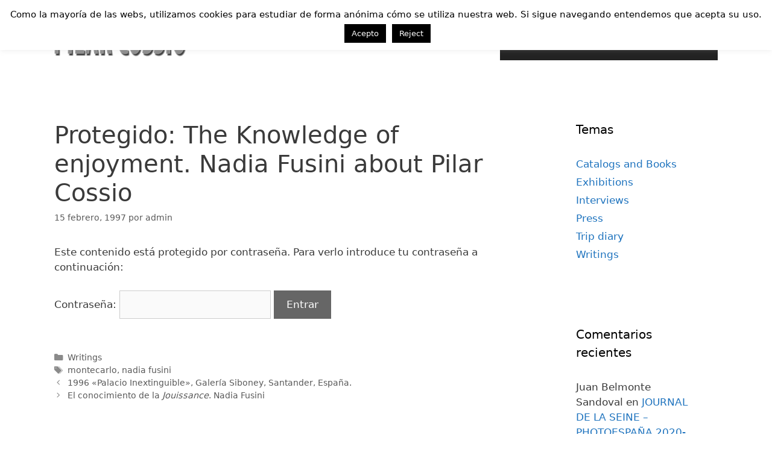

--- FILE ---
content_type: text/html; charset=UTF-8
request_url: https://pilarcossio.com/the-knowledge-of-enjoyment/
body_size: 17357
content:
<!DOCTYPE html>
<html lang="es">
<head>
	<meta charset="UTF-8">
	<title>The Knowledge of enjoyment. Nadia Fusini about Pilar Cossio &#8211; Pilar Cossio</title>
<meta name='robots' content='max-image-preview:large' />
	<style>img:is([sizes="auto" i], [sizes^="auto," i]) { contain-intrinsic-size: 3000px 1500px }</style>
	<meta name="viewport" content="width=device-width, initial-scale=1"><link rel="alternate" type="application/rss+xml" title="Pilar Cossio &raquo; Feed" href="https://pilarcossio.com/feed/" />
<link rel="alternate" type="application/rss+xml" title="Pilar Cossio &raquo; Feed de los comentarios" href="https://pilarcossio.com/comments/feed/" />
<script>
window._wpemojiSettings = {"baseUrl":"https:\/\/s.w.org\/images\/core\/emoji\/16.0.1\/72x72\/","ext":".png","svgUrl":"https:\/\/s.w.org\/images\/core\/emoji\/16.0.1\/svg\/","svgExt":".svg","source":{"concatemoji":"https:\/\/pilarcossio.com\/wp-includes\/js\/wp-emoji-release.min.js?ver=6.8.3"}};
/*! This file is auto-generated */
!function(s,n){var o,i,e;function c(e){try{var t={supportTests:e,timestamp:(new Date).valueOf()};sessionStorage.setItem(o,JSON.stringify(t))}catch(e){}}function p(e,t,n){e.clearRect(0,0,e.canvas.width,e.canvas.height),e.fillText(t,0,0);var t=new Uint32Array(e.getImageData(0,0,e.canvas.width,e.canvas.height).data),a=(e.clearRect(0,0,e.canvas.width,e.canvas.height),e.fillText(n,0,0),new Uint32Array(e.getImageData(0,0,e.canvas.width,e.canvas.height).data));return t.every(function(e,t){return e===a[t]})}function u(e,t){e.clearRect(0,0,e.canvas.width,e.canvas.height),e.fillText(t,0,0);for(var n=e.getImageData(16,16,1,1),a=0;a<n.data.length;a++)if(0!==n.data[a])return!1;return!0}function f(e,t,n,a){switch(t){case"flag":return n(e,"\ud83c\udff3\ufe0f\u200d\u26a7\ufe0f","\ud83c\udff3\ufe0f\u200b\u26a7\ufe0f")?!1:!n(e,"\ud83c\udde8\ud83c\uddf6","\ud83c\udde8\u200b\ud83c\uddf6")&&!n(e,"\ud83c\udff4\udb40\udc67\udb40\udc62\udb40\udc65\udb40\udc6e\udb40\udc67\udb40\udc7f","\ud83c\udff4\u200b\udb40\udc67\u200b\udb40\udc62\u200b\udb40\udc65\u200b\udb40\udc6e\u200b\udb40\udc67\u200b\udb40\udc7f");case"emoji":return!a(e,"\ud83e\udedf")}return!1}function g(e,t,n,a){var r="undefined"!=typeof WorkerGlobalScope&&self instanceof WorkerGlobalScope?new OffscreenCanvas(300,150):s.createElement("canvas"),o=r.getContext("2d",{willReadFrequently:!0}),i=(o.textBaseline="top",o.font="600 32px Arial",{});return e.forEach(function(e){i[e]=t(o,e,n,a)}),i}function t(e){var t=s.createElement("script");t.src=e,t.defer=!0,s.head.appendChild(t)}"undefined"!=typeof Promise&&(o="wpEmojiSettingsSupports",i=["flag","emoji"],n.supports={everything:!0,everythingExceptFlag:!0},e=new Promise(function(e){s.addEventListener("DOMContentLoaded",e,{once:!0})}),new Promise(function(t){var n=function(){try{var e=JSON.parse(sessionStorage.getItem(o));if("object"==typeof e&&"number"==typeof e.timestamp&&(new Date).valueOf()<e.timestamp+604800&&"object"==typeof e.supportTests)return e.supportTests}catch(e){}return null}();if(!n){if("undefined"!=typeof Worker&&"undefined"!=typeof OffscreenCanvas&&"undefined"!=typeof URL&&URL.createObjectURL&&"undefined"!=typeof Blob)try{var e="postMessage("+g.toString()+"("+[JSON.stringify(i),f.toString(),p.toString(),u.toString()].join(",")+"));",a=new Blob([e],{type:"text/javascript"}),r=new Worker(URL.createObjectURL(a),{name:"wpTestEmojiSupports"});return void(r.onmessage=function(e){c(n=e.data),r.terminate(),t(n)})}catch(e){}c(n=g(i,f,p,u))}t(n)}).then(function(e){for(var t in e)n.supports[t]=e[t],n.supports.everything=n.supports.everything&&n.supports[t],"flag"!==t&&(n.supports.everythingExceptFlag=n.supports.everythingExceptFlag&&n.supports[t]);n.supports.everythingExceptFlag=n.supports.everythingExceptFlag&&!n.supports.flag,n.DOMReady=!1,n.readyCallback=function(){n.DOMReady=!0}}).then(function(){return e}).then(function(){var e;n.supports.everything||(n.readyCallback(),(e=n.source||{}).concatemoji?t(e.concatemoji):e.wpemoji&&e.twemoji&&(t(e.twemoji),t(e.wpemoji)))}))}((window,document),window._wpemojiSettings);
</script>
<style id='wp-emoji-styles-inline-css'>

	img.wp-smiley, img.emoji {
		display: inline !important;
		border: none !important;
		box-shadow: none !important;
		height: 1em !important;
		width: 1em !important;
		margin: 0 0.07em !important;
		vertical-align: -0.1em !important;
		background: none !important;
		padding: 0 !important;
	}
</style>
<link rel='stylesheet' id='wp-block-library-css' href='https://pilarcossio.com/wp-includes/css/dist/block-library/style.min.css?ver=6.8.3' media='all' />
<style id='classic-theme-styles-inline-css'>
/*! This file is auto-generated */
.wp-block-button__link{color:#fff;background-color:#32373c;border-radius:9999px;box-shadow:none;text-decoration:none;padding:calc(.667em + 2px) calc(1.333em + 2px);font-size:1.125em}.wp-block-file__button{background:#32373c;color:#fff;text-decoration:none}
</style>
<style id='global-styles-inline-css'>
:root{--wp--preset--aspect-ratio--square: 1;--wp--preset--aspect-ratio--4-3: 4/3;--wp--preset--aspect-ratio--3-4: 3/4;--wp--preset--aspect-ratio--3-2: 3/2;--wp--preset--aspect-ratio--2-3: 2/3;--wp--preset--aspect-ratio--16-9: 16/9;--wp--preset--aspect-ratio--9-16: 9/16;--wp--preset--color--black: #000000;--wp--preset--color--cyan-bluish-gray: #abb8c3;--wp--preset--color--white: #ffffff;--wp--preset--color--pale-pink: #f78da7;--wp--preset--color--vivid-red: #cf2e2e;--wp--preset--color--luminous-vivid-orange: #ff6900;--wp--preset--color--luminous-vivid-amber: #fcb900;--wp--preset--color--light-green-cyan: #7bdcb5;--wp--preset--color--vivid-green-cyan: #00d084;--wp--preset--color--pale-cyan-blue: #8ed1fc;--wp--preset--color--vivid-cyan-blue: #0693e3;--wp--preset--color--vivid-purple: #9b51e0;--wp--preset--color--contrast: var(--contrast);--wp--preset--color--contrast-2: var(--contrast-2);--wp--preset--color--contrast-3: var(--contrast-3);--wp--preset--color--base: var(--base);--wp--preset--color--base-2: var(--base-2);--wp--preset--color--base-3: var(--base-3);--wp--preset--color--accent: var(--accent);--wp--preset--gradient--vivid-cyan-blue-to-vivid-purple: linear-gradient(135deg,rgba(6,147,227,1) 0%,rgb(155,81,224) 100%);--wp--preset--gradient--light-green-cyan-to-vivid-green-cyan: linear-gradient(135deg,rgb(122,220,180) 0%,rgb(0,208,130) 100%);--wp--preset--gradient--luminous-vivid-amber-to-luminous-vivid-orange: linear-gradient(135deg,rgba(252,185,0,1) 0%,rgba(255,105,0,1) 100%);--wp--preset--gradient--luminous-vivid-orange-to-vivid-red: linear-gradient(135deg,rgba(255,105,0,1) 0%,rgb(207,46,46) 100%);--wp--preset--gradient--very-light-gray-to-cyan-bluish-gray: linear-gradient(135deg,rgb(238,238,238) 0%,rgb(169,184,195) 100%);--wp--preset--gradient--cool-to-warm-spectrum: linear-gradient(135deg,rgb(74,234,220) 0%,rgb(151,120,209) 20%,rgb(207,42,186) 40%,rgb(238,44,130) 60%,rgb(251,105,98) 80%,rgb(254,248,76) 100%);--wp--preset--gradient--blush-light-purple: linear-gradient(135deg,rgb(255,206,236) 0%,rgb(152,150,240) 100%);--wp--preset--gradient--blush-bordeaux: linear-gradient(135deg,rgb(254,205,165) 0%,rgb(254,45,45) 50%,rgb(107,0,62) 100%);--wp--preset--gradient--luminous-dusk: linear-gradient(135deg,rgb(255,203,112) 0%,rgb(199,81,192) 50%,rgb(65,88,208) 100%);--wp--preset--gradient--pale-ocean: linear-gradient(135deg,rgb(255,245,203) 0%,rgb(182,227,212) 50%,rgb(51,167,181) 100%);--wp--preset--gradient--electric-grass: linear-gradient(135deg,rgb(202,248,128) 0%,rgb(113,206,126) 100%);--wp--preset--gradient--midnight: linear-gradient(135deg,rgb(2,3,129) 0%,rgb(40,116,252) 100%);--wp--preset--font-size--small: 13px;--wp--preset--font-size--medium: 20px;--wp--preset--font-size--large: 36px;--wp--preset--font-size--x-large: 42px;--wp--preset--spacing--20: 0.44rem;--wp--preset--spacing--30: 0.67rem;--wp--preset--spacing--40: 1rem;--wp--preset--spacing--50: 1.5rem;--wp--preset--spacing--60: 2.25rem;--wp--preset--spacing--70: 3.38rem;--wp--preset--spacing--80: 5.06rem;--wp--preset--shadow--natural: 6px 6px 9px rgba(0, 0, 0, 0.2);--wp--preset--shadow--deep: 12px 12px 50px rgba(0, 0, 0, 0.4);--wp--preset--shadow--sharp: 6px 6px 0px rgba(0, 0, 0, 0.2);--wp--preset--shadow--outlined: 6px 6px 0px -3px rgba(255, 255, 255, 1), 6px 6px rgba(0, 0, 0, 1);--wp--preset--shadow--crisp: 6px 6px 0px rgba(0, 0, 0, 1);}:where(.is-layout-flex){gap: 0.5em;}:where(.is-layout-grid){gap: 0.5em;}body .is-layout-flex{display: flex;}.is-layout-flex{flex-wrap: wrap;align-items: center;}.is-layout-flex > :is(*, div){margin: 0;}body .is-layout-grid{display: grid;}.is-layout-grid > :is(*, div){margin: 0;}:where(.wp-block-columns.is-layout-flex){gap: 2em;}:where(.wp-block-columns.is-layout-grid){gap: 2em;}:where(.wp-block-post-template.is-layout-flex){gap: 1.25em;}:where(.wp-block-post-template.is-layout-grid){gap: 1.25em;}.has-black-color{color: var(--wp--preset--color--black) !important;}.has-cyan-bluish-gray-color{color: var(--wp--preset--color--cyan-bluish-gray) !important;}.has-white-color{color: var(--wp--preset--color--white) !important;}.has-pale-pink-color{color: var(--wp--preset--color--pale-pink) !important;}.has-vivid-red-color{color: var(--wp--preset--color--vivid-red) !important;}.has-luminous-vivid-orange-color{color: var(--wp--preset--color--luminous-vivid-orange) !important;}.has-luminous-vivid-amber-color{color: var(--wp--preset--color--luminous-vivid-amber) !important;}.has-light-green-cyan-color{color: var(--wp--preset--color--light-green-cyan) !important;}.has-vivid-green-cyan-color{color: var(--wp--preset--color--vivid-green-cyan) !important;}.has-pale-cyan-blue-color{color: var(--wp--preset--color--pale-cyan-blue) !important;}.has-vivid-cyan-blue-color{color: var(--wp--preset--color--vivid-cyan-blue) !important;}.has-vivid-purple-color{color: var(--wp--preset--color--vivid-purple) !important;}.has-black-background-color{background-color: var(--wp--preset--color--black) !important;}.has-cyan-bluish-gray-background-color{background-color: var(--wp--preset--color--cyan-bluish-gray) !important;}.has-white-background-color{background-color: var(--wp--preset--color--white) !important;}.has-pale-pink-background-color{background-color: var(--wp--preset--color--pale-pink) !important;}.has-vivid-red-background-color{background-color: var(--wp--preset--color--vivid-red) !important;}.has-luminous-vivid-orange-background-color{background-color: var(--wp--preset--color--luminous-vivid-orange) !important;}.has-luminous-vivid-amber-background-color{background-color: var(--wp--preset--color--luminous-vivid-amber) !important;}.has-light-green-cyan-background-color{background-color: var(--wp--preset--color--light-green-cyan) !important;}.has-vivid-green-cyan-background-color{background-color: var(--wp--preset--color--vivid-green-cyan) !important;}.has-pale-cyan-blue-background-color{background-color: var(--wp--preset--color--pale-cyan-blue) !important;}.has-vivid-cyan-blue-background-color{background-color: var(--wp--preset--color--vivid-cyan-blue) !important;}.has-vivid-purple-background-color{background-color: var(--wp--preset--color--vivid-purple) !important;}.has-black-border-color{border-color: var(--wp--preset--color--black) !important;}.has-cyan-bluish-gray-border-color{border-color: var(--wp--preset--color--cyan-bluish-gray) !important;}.has-white-border-color{border-color: var(--wp--preset--color--white) !important;}.has-pale-pink-border-color{border-color: var(--wp--preset--color--pale-pink) !important;}.has-vivid-red-border-color{border-color: var(--wp--preset--color--vivid-red) !important;}.has-luminous-vivid-orange-border-color{border-color: var(--wp--preset--color--luminous-vivid-orange) !important;}.has-luminous-vivid-amber-border-color{border-color: var(--wp--preset--color--luminous-vivid-amber) !important;}.has-light-green-cyan-border-color{border-color: var(--wp--preset--color--light-green-cyan) !important;}.has-vivid-green-cyan-border-color{border-color: var(--wp--preset--color--vivid-green-cyan) !important;}.has-pale-cyan-blue-border-color{border-color: var(--wp--preset--color--pale-cyan-blue) !important;}.has-vivid-cyan-blue-border-color{border-color: var(--wp--preset--color--vivid-cyan-blue) !important;}.has-vivid-purple-border-color{border-color: var(--wp--preset--color--vivid-purple) !important;}.has-vivid-cyan-blue-to-vivid-purple-gradient-background{background: var(--wp--preset--gradient--vivid-cyan-blue-to-vivid-purple) !important;}.has-light-green-cyan-to-vivid-green-cyan-gradient-background{background: var(--wp--preset--gradient--light-green-cyan-to-vivid-green-cyan) !important;}.has-luminous-vivid-amber-to-luminous-vivid-orange-gradient-background{background: var(--wp--preset--gradient--luminous-vivid-amber-to-luminous-vivid-orange) !important;}.has-luminous-vivid-orange-to-vivid-red-gradient-background{background: var(--wp--preset--gradient--luminous-vivid-orange-to-vivid-red) !important;}.has-very-light-gray-to-cyan-bluish-gray-gradient-background{background: var(--wp--preset--gradient--very-light-gray-to-cyan-bluish-gray) !important;}.has-cool-to-warm-spectrum-gradient-background{background: var(--wp--preset--gradient--cool-to-warm-spectrum) !important;}.has-blush-light-purple-gradient-background{background: var(--wp--preset--gradient--blush-light-purple) !important;}.has-blush-bordeaux-gradient-background{background: var(--wp--preset--gradient--blush-bordeaux) !important;}.has-luminous-dusk-gradient-background{background: var(--wp--preset--gradient--luminous-dusk) !important;}.has-pale-ocean-gradient-background{background: var(--wp--preset--gradient--pale-ocean) !important;}.has-electric-grass-gradient-background{background: var(--wp--preset--gradient--electric-grass) !important;}.has-midnight-gradient-background{background: var(--wp--preset--gradient--midnight) !important;}.has-small-font-size{font-size: var(--wp--preset--font-size--small) !important;}.has-medium-font-size{font-size: var(--wp--preset--font-size--medium) !important;}.has-large-font-size{font-size: var(--wp--preset--font-size--large) !important;}.has-x-large-font-size{font-size: var(--wp--preset--font-size--x-large) !important;}
:where(.wp-block-post-template.is-layout-flex){gap: 1.25em;}:where(.wp-block-post-template.is-layout-grid){gap: 1.25em;}
:where(.wp-block-columns.is-layout-flex){gap: 2em;}:where(.wp-block-columns.is-layout-grid){gap: 2em;}
:root :where(.wp-block-pullquote){font-size: 1.5em;line-height: 1.6;}
</style>
<link rel='stylesheet' id='cptch_stylesheet-css' href='https://pilarcossio.com/wp-content/plugins/captcha/css/front_end_style.css?ver=4.4.5' media='all' />
<link rel='stylesheet' id='dashicons-css' href='https://pilarcossio.com/wp-includes/css/dashicons.min.css?ver=6.8.3' media='all' />
<link rel='stylesheet' id='cptch_desktop_style-css' href='https://pilarcossio.com/wp-content/plugins/captcha/css/desktop_style.css?ver=4.4.5' media='all' />
<link rel='stylesheet' id='cookie-law-info-css' href='https://pilarcossio.com/wp-content/plugins/cookie-law-info/legacy/public/css/cookie-law-info-public.css?ver=3.3.9.1' media='all' />
<link rel='stylesheet' id='cookie-law-info-gdpr-css' href='https://pilarcossio.com/wp-content/plugins/cookie-law-info/legacy/public/css/cookie-law-info-gdpr.css?ver=3.3.9.1' media='all' />
<link rel='stylesheet' id='colorbox-css' href='https://pilarcossio.com/wp-content/plugins/simple-colorbox/themes/theme1/colorbox.css?ver=6.8.3' media='screen' />
<link rel='stylesheet' id='generate-style-grid-css' href='https://pilarcossio.com/wp-content/themes/generatepress/assets/css/unsemantic-grid.min.css?ver=3.6.0' media='all' />
<link rel='stylesheet' id='generate-style-css' href='https://pilarcossio.com/wp-content/themes/generatepress/assets/css/style.min.css?ver=3.6.0' media='all' />
<style id='generate-style-inline-css'>
body{background-color:#ffffff;color:#3a3a3a;}a{color:#1e73be;}a:hover, a:focus, a:active{color:#000000;}body .grid-container{max-width:1100px;}.wp-block-group__inner-container{max-width:1100px;margin-left:auto;margin-right:auto;}.site-header .header-image{width:220px;}.generate-back-to-top{font-size:20px;border-radius:3px;position:fixed;bottom:30px;right:30px;line-height:40px;width:40px;text-align:center;z-index:10;transition:opacity 300ms ease-in-out;opacity:0.1;transform:translateY(1000px);}.generate-back-to-top__show{opacity:1;transform:translateY(0);}:root{--contrast:#222222;--contrast-2:#575760;--contrast-3:#b2b2be;--base:#f0f0f0;--base-2:#f7f8f9;--base-3:#ffffff;--accent:#1e73be;}:root .has-contrast-color{color:var(--contrast);}:root .has-contrast-background-color{background-color:var(--contrast);}:root .has-contrast-2-color{color:var(--contrast-2);}:root .has-contrast-2-background-color{background-color:var(--contrast-2);}:root .has-contrast-3-color{color:var(--contrast-3);}:root .has-contrast-3-background-color{background-color:var(--contrast-3);}:root .has-base-color{color:var(--base);}:root .has-base-background-color{background-color:var(--base);}:root .has-base-2-color{color:var(--base-2);}:root .has-base-2-background-color{background-color:var(--base-2);}:root .has-base-3-color{color:var(--base-3);}:root .has-base-3-background-color{background-color:var(--base-3);}:root .has-accent-color{color:var(--accent);}:root .has-accent-background-color{background-color:var(--accent);}body, button, input, select, textarea{font-family:-apple-system, system-ui, BlinkMacSystemFont, "Segoe UI", Helvetica, Arial, sans-serif, "Apple Color Emoji", "Segoe UI Emoji", "Segoe UI Symbol";}body{line-height:1.5;}.entry-content > [class*="wp-block-"]:not(:last-child):not(.wp-block-heading){margin-bottom:1.5em;}.main-title{font-size:45px;}.main-navigation .main-nav ul ul li a{font-size:14px;}.sidebar .widget, .footer-widgets .widget{font-size:17px;}h1{font-weight:300;font-size:40px;}h2{font-weight:300;font-size:30px;}h3{font-size:20px;}h4{font-size:inherit;}h5{font-size:inherit;}@media (max-width:768px){.main-title{font-size:30px;}h1{font-size:30px;}h2{font-size:25px;}}.top-bar{background-color:#636363;color:#ffffff;}.top-bar a{color:#ffffff;}.top-bar a:hover{color:#303030;}.site-header{background-color:#ffffff;color:#3a3a3a;}.site-header a{color:#3a3a3a;}.main-title a,.main-title a:hover{color:#222222;}.site-description{color:#757575;}.main-navigation,.main-navigation ul ul{background-color:#222222;}.main-navigation .main-nav ul li a, .main-navigation .menu-toggle, .main-navigation .menu-bar-items{color:#ffffff;}.main-navigation .main-nav ul li:not([class*="current-menu-"]):hover > a, .main-navigation .main-nav ul li:not([class*="current-menu-"]):focus > a, .main-navigation .main-nav ul li.sfHover:not([class*="current-menu-"]) > a, .main-navigation .menu-bar-item:hover > a, .main-navigation .menu-bar-item.sfHover > a{color:#ffffff;background-color:#3f3f3f;}button.menu-toggle:hover,button.menu-toggle:focus,.main-navigation .mobile-bar-items a,.main-navigation .mobile-bar-items a:hover,.main-navigation .mobile-bar-items a:focus{color:#ffffff;}.main-navigation .main-nav ul li[class*="current-menu-"] > a{color:#ffffff;background-color:#3f3f3f;}.navigation-search input[type="search"],.navigation-search input[type="search"]:active, .navigation-search input[type="search"]:focus, .main-navigation .main-nav ul li.search-item.active > a, .main-navigation .menu-bar-items .search-item.active > a{color:#ffffff;background-color:#3f3f3f;}.main-navigation ul ul{background-color:#3f3f3f;}.main-navigation .main-nav ul ul li a{color:#ffffff;}.main-navigation .main-nav ul ul li:not([class*="current-menu-"]):hover > a,.main-navigation .main-nav ul ul li:not([class*="current-menu-"]):focus > a, .main-navigation .main-nav ul ul li.sfHover:not([class*="current-menu-"]) > a{color:#ffffff;background-color:#4f4f4f;}.main-navigation .main-nav ul ul li[class*="current-menu-"] > a{color:#ffffff;background-color:#4f4f4f;}.separate-containers .inside-article, .separate-containers .comments-area, .separate-containers .page-header, .one-container .container, .separate-containers .paging-navigation, .inside-page-header{background-color:#ffffff;}.entry-meta{color:#595959;}.entry-meta a{color:#595959;}.entry-meta a:hover{color:#1e73be;}.sidebar .widget{background-color:#ffffff;}.sidebar .widget .widget-title{color:#000000;}.footer-widgets{color:#595959;background-color:#bcbcbc;}.footer-widgets a{color:#262626;}.footer-widgets .widget-title{color:#0a0a0a;}.site-info{color:#ffffff;background-color:#222222;}.site-info a{color:#ffffff;}.site-info a:hover{color:#606060;}.footer-bar .widget_nav_menu .current-menu-item a{color:#606060;}input[type="text"],input[type="email"],input[type="url"],input[type="password"],input[type="search"],input[type="tel"],input[type="number"],textarea,select{color:#666666;background-color:#fafafa;border-color:#cccccc;}input[type="text"]:focus,input[type="email"]:focus,input[type="url"]:focus,input[type="password"]:focus,input[type="search"]:focus,input[type="tel"]:focus,input[type="number"]:focus,textarea:focus,select:focus{color:#666666;background-color:#ffffff;border-color:#bfbfbf;}button,html input[type="button"],input[type="reset"],input[type="submit"],a.button,a.wp-block-button__link:not(.has-background){color:#ffffff;background-color:#666666;}button:hover,html input[type="button"]:hover,input[type="reset"]:hover,input[type="submit"]:hover,a.button:hover,button:focus,html input[type="button"]:focus,input[type="reset"]:focus,input[type="submit"]:focus,a.button:focus,a.wp-block-button__link:not(.has-background):active,a.wp-block-button__link:not(.has-background):focus,a.wp-block-button__link:not(.has-background):hover{color:#ffffff;background-color:#3f3f3f;}a.generate-back-to-top{background-color:rgba( 0,0,0,0.4 );color:#ffffff;}a.generate-back-to-top:hover,a.generate-back-to-top:focus{background-color:rgba( 0,0,0,0.6 );color:#ffffff;}:root{--gp-search-modal-bg-color:var(--base-3);--gp-search-modal-text-color:var(--contrast);--gp-search-modal-overlay-bg-color:rgba(0,0,0,0.2);}@media (max-width:768px){.main-navigation .menu-bar-item:hover > a, .main-navigation .menu-bar-item.sfHover > a{background:none;color:#ffffff;}}.inside-top-bar{padding:10px;}.inside-header{padding:40px;}.separate-containers .inside-article, .separate-containers .comments-area, .separate-containers .page-header, .separate-containers .paging-navigation, .one-container .site-content, .inside-page-header{padding:40px 0px 40px 0px;}.site-main .wp-block-group__inner-container{padding:40px 0px 40px 0px;}.entry-content .alignwide, body:not(.no-sidebar) .entry-content .alignfull{margin-left:-0px;width:calc(100% + 0px);max-width:calc(100% + 0px);}.one-container.right-sidebar .site-main,.one-container.both-right .site-main{margin-right:0px;}.one-container.left-sidebar .site-main,.one-container.both-left .site-main{margin-left:0px;}.one-container.both-sidebars .site-main{margin:0px;}.rtl .menu-item-has-children .dropdown-menu-toggle{padding-left:20px;}.rtl .main-navigation .main-nav ul li.menu-item-has-children > a{padding-right:20px;}.site-info{padding:20px;}@media (max-width:768px){.separate-containers .inside-article, .separate-containers .comments-area, .separate-containers .page-header, .separate-containers .paging-navigation, .one-container .site-content, .inside-page-header{padding:30px;}.site-main .wp-block-group__inner-container{padding:30px;}.site-info{padding-right:10px;padding-left:10px;}.entry-content .alignwide, body:not(.no-sidebar) .entry-content .alignfull{margin-left:-30px;width:calc(100% + 60px);max-width:calc(100% + 60px);}}.one-container .sidebar .widget{padding:0px;}/* End cached CSS */@media (max-width:768px){.main-navigation .menu-toggle,.main-navigation .mobile-bar-items,.sidebar-nav-mobile:not(#sticky-placeholder){display:block;}.main-navigation ul,.gen-sidebar-nav{display:none;}[class*="nav-float-"] .site-header .inside-header > *{float:none;clear:both;}}
.dynamic-author-image-rounded{border-radius:100%;}.dynamic-featured-image, .dynamic-author-image{vertical-align:middle;}.one-container.blog .dynamic-content-template:not(:last-child), .one-container.archive .dynamic-content-template:not(:last-child){padding-bottom:0px;}.dynamic-entry-excerpt > p:last-child{margin-bottom:0px;}
</style>
<link rel='stylesheet' id='generate-mobile-style-css' href='https://pilarcossio.com/wp-content/themes/generatepress/assets/css/mobile.min.css?ver=3.6.0' media='all' />
<link rel='stylesheet' id='generate-font-icons-css' href='https://pilarcossio.com/wp-content/themes/generatepress/assets/css/components/font-icons.min.css?ver=3.6.0' media='all' />
<script src="https://pilarcossio.com/wp-includes/js/jquery/jquery.min.js?ver=3.7.1" id="jquery-core-js"></script>
<script src="https://pilarcossio.com/wp-includes/js/jquery/jquery-migrate.min.js?ver=3.4.1" id="jquery-migrate-js"></script>
<script id="cookie-law-info-js-extra">
var Cli_Data = {"nn_cookie_ids":[],"cookielist":[],"non_necessary_cookies":[],"ccpaEnabled":"","ccpaRegionBased":"","ccpaBarEnabled":"","strictlyEnabled":["necessary","obligatoire"],"ccpaType":"gdpr","js_blocking":"","custom_integration":"","triggerDomRefresh":"","secure_cookies":""};
var cli_cookiebar_settings = {"animate_speed_hide":"500","animate_speed_show":"500","background":"#fff","border":"#444","border_on":"","button_1_button_colour":"#000","button_1_button_hover":"#000000","button_1_link_colour":"#fff","button_1_as_button":"1","button_1_new_win":"","button_2_button_colour":"#333","button_2_button_hover":"#292929","button_2_link_colour":"#444","button_2_as_button":"","button_2_hidebar":"1","button_3_button_colour":"#000","button_3_button_hover":"#000000","button_3_link_colour":"#fff","button_3_as_button":"1","button_3_new_win":"","button_4_button_colour":"#000","button_4_button_hover":"#000000","button_4_link_colour":"#fff","button_4_as_button":"1","button_7_button_colour":"#61a229","button_7_button_hover":"#4e8221","button_7_link_colour":"#fff","button_7_as_button":"1","button_7_new_win":"","font_family":"inherit","header_fix":"","notify_animate_hide":"1","notify_animate_show":"1","notify_div_id":"#cookie-law-info-bar","notify_position_horizontal":"right","notify_position_vertical":"top","scroll_close":"","scroll_close_reload":"","accept_close_reload":"","reject_close_reload":"","showagain_tab":"","showagain_background":"#fff","showagain_border":"#000","showagain_div_id":"#cookie-law-info-again","showagain_x_position":"100px","text":"#000","show_once_yn":"1","show_once":"20000","logging_on":"","as_popup":"","popup_overlay":"1","bar_heading_text":"","cookie_bar_as":"banner","popup_showagain_position":"bottom-right","widget_position":"left"};
var log_object = {"ajax_url":"https:\/\/pilarcossio.com\/wp-admin\/admin-ajax.php"};
</script>
<script src="https://pilarcossio.com/wp-content/plugins/cookie-law-info/legacy/public/js/cookie-law-info-public.js?ver=3.3.9.1" id="cookie-law-info-js"></script>
<script></script><link rel="https://api.w.org/" href="https://pilarcossio.com/wp-json/" /><link rel="alternate" title="JSON" type="application/json" href="https://pilarcossio.com/wp-json/wp/v2/posts/361" /><link rel="EditURI" type="application/rsd+xml" title="RSD" href="https://pilarcossio.com/xmlrpc.php?rsd" />
<meta name="generator" content="WordPress 6.8.3" />
<link rel="canonical" href="https://pilarcossio.com/the-knowledge-of-enjoyment/" />
<link rel='shortlink' href='https://pilarcossio.com/?p=361' />
<link rel="alternate" title="oEmbed (JSON)" type="application/json+oembed" href="https://pilarcossio.com/wp-json/oembed/1.0/embed?url=https%3A%2F%2Fpilarcossio.com%2Fthe-knowledge-of-enjoyment%2F" />
<link rel="alternate" title="oEmbed (XML)" type="text/xml+oembed" href="https://pilarcossio.com/wp-json/oembed/1.0/embed?url=https%3A%2F%2Fpilarcossio.com%2Fthe-knowledge-of-enjoyment%2F&#038;format=xml" />

<!-- Simple Colorbox Plugin v1.6.1 by Ryan Hellyer ... https://geek.hellyer.kiwi/products/simple-colorbox/ -->
<style>.recentcomments a{display:inline !important;padding:0 !important;margin:0 !important;}</style><meta name="generator" content="Powered by WPBakery Page Builder - drag and drop page builder for WordPress."/>

<!-- Jetpack Open Graph Tags -->
<meta property="og:type" content="article" />
<meta property="og:title" content="The Knowledge of enjoyment. Nadia Fusini about Pilar Cossio" />
<meta property="og:url" content="https://pilarcossio.com/the-knowledge-of-enjoyment/" />
<meta property="article:published_time" content="1997-02-15T10:54:00+00:00" />
<meta property="article:modified_time" content="2020-07-24T15:05:32+00:00" />
<meta property="og:site_name" content="Pilar Cossio" />
<meta property="og:locale" content="es_ES" />

<!-- End Jetpack Open Graph Tags -->
<noscript><style> .wpb_animate_when_almost_visible { opacity: 1; }</style></noscript></head>

<body class="wp-singular post-template-default single single-post postid-361 single-format-standard wp-custom-logo wp-embed-responsive wp-theme-generatepress post-image-above-header post-image-aligned-center right-sidebar nav-float-right separate-containers fluid-header active-footer-widgets-3 header-aligned-left dropdown-hover wpb-js-composer js-comp-ver-7.5 vc_responsive" itemtype="https://schema.org/Blog" itemscope>
	<a class="screen-reader-text skip-link" href="#content" title="Saltar al contenido">Saltar al contenido</a>		<header class="site-header" id="masthead" aria-label="Sitio"  itemtype="https://schema.org/WPHeader" itemscope>
			<div class="inside-header grid-container grid-parent">
				<div class="site-logo">
					<a href="https://pilarcossio.com/" rel="home">
						<img  class="header-image is-logo-image" alt="Pilar Cossio" src="https://pilarcossio.com/wp-content/uploads/logopc-1.png" />
					</a>
				</div>		<nav class="main-navigation sub-menu-right" id="site-navigation" aria-label="Principal"  itemtype="https://schema.org/SiteNavigationElement" itemscope>
			<div class="inside-navigation grid-container grid-parent">
								<button class="menu-toggle" aria-controls="primary-menu" aria-expanded="false">
					<span class="mobile-menu">Menú</span>				</button>
				<div id="primary-menu" class="main-nav"><ul id="menu-principal" class=" menu sf-menu"><li id="menu-item-6721" class="menu-item menu-item-type-custom menu-item-object-custom menu-item-home menu-item-6721"><a href="http://pilarcossio.com/">Home</a></li>
<li id="menu-item-6722" class="menu-item menu-item-type-post_type menu-item-object-page menu-item-has-children menu-item-6722"><a href="https://pilarcossio.com/curriculum/">CV<span role="presentation" class="dropdown-menu-toggle"></span></a>
<ul class="sub-menu">
	<li id="menu-item-6723" class="menu-item menu-item-type-post_type menu-item-object-page menu-item-6723"><a href="https://pilarcossio.com/curriculum/biography/">Biography</a></li>
	<li id="menu-item-6724" class="menu-item menu-item-type-post_type menu-item-object-page menu-item-6724"><a href="https://pilarcossio.com/curriculum/bibliography/">Bibliography</a></li>
	<li id="menu-item-6725" class="menu-item menu-item-type-post_type menu-item-object-page menu-item-6725"><a href="https://pilarcossio.com/curriculum/work-spaces/">Work spaces</a></li>
</ul>
</li>
<li id="menu-item-6726" class="menu-item menu-item-type-post_type menu-item-object-page menu-item-has-children menu-item-6726"><a href="https://pilarcossio.com/work/">Work<span role="presentation" class="dropdown-menu-toggle"></span></a>
<ul class="sub-menu">
	<li id="menu-item-6727" class="menu-item menu-item-type-post_type menu-item-object-page menu-item-6727"><a href="https://pilarcossio.com/work/instalations/">Installations</a></li>
	<li id="menu-item-6728" class="menu-item menu-item-type-post_type menu-item-object-page menu-item-6728"><a href="https://pilarcossio.com/work/graphics-work-and-drawings/">Graphics work and Drawings</a></li>
	<li id="menu-item-6729" class="menu-item menu-item-type-post_type menu-item-object-page menu-item-6729"><a href="https://pilarcossio.com/work/ready-made/">Ready-made</a></li>
	<li id="menu-item-6730" class="menu-item menu-item-type-post_type menu-item-object-page menu-item-6730"><a href="https://pilarcossio.com/work/photomontages/">Photomontages</a></li>
	<li id="menu-item-6731" class="menu-item menu-item-type-post_type menu-item-object-page menu-item-6731"><a href="https://pilarcossio.com/work/music-works/">Music works</a></li>
	<li id="menu-item-13010" class="menu-item menu-item-type-post_type menu-item-object-page menu-item-13010"><a href="https://pilarcossio.com/work/videos/">Vídeos</a></li>
</ul>
</li>
<li id="menu-item-6732" class="menu-item menu-item-type-post_type menu-item-object-page current_page_parent menu-item-has-children menu-item-6732"><a href="https://pilarcossio.com/blog/">Blog<span role="presentation" class="dropdown-menu-toggle"></span></a>
<ul class="sub-menu">
	<li id="menu-item-6733" class="menu-item menu-item-type-taxonomy menu-item-object-category menu-item-6733"><a href="https://pilarcossio.com/category/exhibitions/">Exhibitions</a></li>
	<li id="menu-item-6734" class="menu-item menu-item-type-taxonomy menu-item-object-category menu-item-6734"><a href="https://pilarcossio.com/category/press-articles/">Press</a></li>
	<li id="menu-item-6735" class="menu-item menu-item-type-taxonomy menu-item-object-category menu-item-6735"><a href="https://pilarcossio.com/category/catalogs/">Catalogs and Books</a></li>
	<li id="menu-item-6736" class="menu-item menu-item-type-taxonomy menu-item-object-category menu-item-6736"><a href="https://pilarcossio.com/category/interviews/">Interviews</a></li>
	<li id="menu-item-6737" class="menu-item menu-item-type-taxonomy menu-item-object-category current-post-ancestor current-menu-parent current-post-parent menu-item-6737"><a href="https://pilarcossio.com/category/writings/">Writings</a></li>
	<li id="menu-item-6738" class="menu-item menu-item-type-taxonomy menu-item-object-category menu-item-6738"><a href="https://pilarcossio.com/category/trip-diary/">Trip diary</a></li>
</ul>
</li>
</ul></div>			</div>
		</nav>
					</div>
		</header>
		
	<div class="site grid-container container hfeed grid-parent" id="page">
				<div class="site-content" id="content">
			
	<div class="content-area grid-parent mobile-grid-100 grid-75 tablet-grid-75" id="primary">
		<main class="site-main" id="main">
			
<article id="post-361" class="post-361 post type-post status-publish format-standard post-password-required hentry category-writings tag-montecarlo tag-nadia-fusini" itemtype="https://schema.org/CreativeWork" itemscope>
	<div class="inside-article">
					<header class="entry-header">
				<h1 class="entry-title" itemprop="headline">Protegido: The Knowledge of enjoyment. Nadia Fusini about Pilar Cossio</h1>		<div class="entry-meta">
			<span class="posted-on"><time class="updated" datetime="2020-07-24T17:05:32+02:00" itemprop="dateModified">24 julio, 2020</time><time class="entry-date published" datetime="1997-02-15T11:54:00+01:00" itemprop="datePublished">15 febrero, 1997</time></span> <span class="byline">por <span class="author vcard" itemprop="author" itemtype="https://schema.org/Person" itemscope><a class="url fn n" href="https://pilarcossio.com/author/pilar-cp-cossio/" title="Ver todas las entradas de admin" rel="author" itemprop="url"><span class="author-name" itemprop="name">admin</span></a></span></span> 		</div>
					</header>
			
		<div class="entry-content" itemprop="text">
			<form action="https://pilarcossio.com/wp-login.php?action=postpass" class="post-password-form" method="post"><input type="hidden" name="redirect_to" value="https://pilarcossio.com/the-knowledge-of-enjoyment/" /></p>
<p>Este contenido está protegido por contraseña. Para verlo introduce tu contraseña a continuación:</p>
<p><label for="pwbox-361">Contraseña: <input name="post_password" id="pwbox-361" type="password" spellcheck="false" required size="20" /></label> <input type="submit" name="Submit" value="Entrar" /></p>
</form>
		</div>

				<footer class="entry-meta" aria-label="Meta de entradas">
			<span class="cat-links"><span class="screen-reader-text">Categorías </span><a href="https://pilarcossio.com/category/writings/" rel="category tag">Writings</a></span> <span class="tags-links"><span class="screen-reader-text">Etiquetas </span><a href="https://pilarcossio.com/tag/montecarlo/" rel="tag">montecarlo</a>, <a href="https://pilarcossio.com/tag/nadia-fusini/" rel="tag">nadia fusini</a></span> 		<nav id="nav-below" class="post-navigation" aria-label="Entradas">
			<div class="nav-previous"><span class="prev"><a href="https://pilarcossio.com/1996-palacio-inextinguible-galeria-siboney-santander-espana/" rel="prev">1996 «Palacio Inextinguible», Galería Siboney, Santander, España.</a></span></div><div class="nav-next"><span class="next"><a href="https://pilarcossio.com/el-conocimiento-de-la-jouissance/" rel="next">El conocimiento de la <em>Jouissance</em>. Nadia Fusini</a></span></div>		</nav>
				</footer>
			</div>
</article>
		</main>
	</div>

	<div class="widget-area sidebar is-right-sidebar grid-25 tablet-grid-25 grid-parent" id="right-sidebar">
	<div class="inside-right-sidebar">
		<aside id="categories-3" class="widget inner-padding widget_categories"><h2 class="widget-title">Temas</h2>
			<ul>
					<li class="cat-item cat-item-5"><a href="https://pilarcossio.com/category/catalogs/">Catalogs and Books</a>
</li>
	<li class="cat-item cat-item-1"><a href="https://pilarcossio.com/category/exhibitions/">Exhibitions</a>
</li>
	<li class="cat-item cat-item-4"><a href="https://pilarcossio.com/category/interviews/">Interviews</a>
</li>
	<li class="cat-item cat-item-7"><a href="https://pilarcossio.com/category/press-articles/">Press</a>
</li>
	<li class="cat-item cat-item-138"><a href="https://pilarcossio.com/category/trip-diary/">Trip diary</a>
</li>
	<li class="cat-item cat-item-3"><a href="https://pilarcossio.com/category/writings/">Writings</a>
</li>
			</ul>

			</aside><aside id="recent-comments-4" class="widget inner-padding widget_recent_comments"><h2 class="widget-title">Comentarios recientes</h2><ul id="recentcomments"><li class="recentcomments"><span class="comment-author-link">Juan Belmonte Sandoval</span> en <a href="https://pilarcossio.com/journal-de-la-seine-photoespana-2020-galeria-juan-silio/#comment-1294">JOURNAL DE LA SEINE &#8211; PHOTOESPAÑA 2020- GALERIA JUAN SILIÓ</a></li><li class="recentcomments"><span class="comment-author-link"><a href="http://pilarcossio.com" class="url" rel="ugc">Domenica</a></span> en <a href="https://pilarcossio.com/blessure-soleil/#comment-1244">Protegido: blessure, soleil</a></li><li class="recentcomments"><span class="comment-author-link"><a href="http://pilarcossio.com" class="url" rel="ugc">Domenica</a></span> en <a href="https://pilarcossio.com/fitta-al-cuore/#comment-1243">Protegido: fitta al cuore</a></li><li class="recentcomments"><span class="comment-author-link"><a href="http://pilarcossio.com" class="url" rel="ugc">Domenica</a></span> en <a href="https://pilarcossio.com/limpiabotas/#comment-1240">Protegido: limpiabotas</a></li></ul></aside><aside id="tag_cloud-3" class="widget inner-padding widget_tag_cloud"><h2 class="widget-title">Etiquetas</h2><div class="tagcloud"><a href="https://pilarcossio.com/tag/exhibitions-exposiciones-splendorluna/" class="tag-cloud-link tag-link-163 tag-link-position-1" style="font-size: 8pt;" aria-label="#exhibitions #exposiciones #splendorluna (2 elementos)">#exhibitions #exposiciones #splendorluna</a>
<a href="https://pilarcossio.com/tag/arte/" class="tag-cloud-link tag-link-84 tag-link-position-2" style="font-size: 8pt;" aria-label="arte (2 elementos)">arte</a>
<a href="https://pilarcossio.com/tag/artemisia/" class="tag-cloud-link tag-link-96 tag-link-position-3" style="font-size: 8pt;" aria-label="artemisia (2 elementos)">artemisia</a>
<a href="https://pilarcossio.com/tag/audi/" class="tag-cloud-link tag-link-93 tag-link-position-4" style="font-size: 8pt;" aria-label="audi (2 elementos)">audi</a>
<a href="https://pilarcossio.com/tag/beirut/" class="tag-cloud-link tag-link-16 tag-link-position-5" style="font-size: 14pt;" aria-label="beirut (7 elementos)">beirut</a>
<a href="https://pilarcossio.com/tag/botin/" class="tag-cloud-link tag-link-71 tag-link-position-6" style="font-size: 9.7142857142857pt;" aria-label="botin (3 elementos)">botin</a>
<a href="https://pilarcossio.com/tag/cantabria/" class="tag-cloud-link tag-link-8 tag-link-position-7" style="font-size: 16.571428571429pt;" aria-label="cantabria (11 elementos)">cantabria</a>
<a href="https://pilarcossio.com/tag/captif/" class="tag-cloud-link tag-link-104 tag-link-position-8" style="font-size: 8pt;" aria-label="captif (2 elementos)">captif</a>
<a href="https://pilarcossio.com/tag/catalogo/" class="tag-cloud-link tag-link-94 tag-link-position-9" style="font-size: 13.285714285714pt;" aria-label="catalogo (6 elementos)">catalogo</a>
<a href="https://pilarcossio.com/tag/el-pais/" class="tag-cloud-link tag-link-66 tag-link-position-10" style="font-size: 9.7142857142857pt;" aria-label="el pais (3 elementos)">el pais</a>
<a href="https://pilarcossio.com/tag/espace/" class="tag-cloud-link tag-link-103 tag-link-position-11" style="font-size: 8pt;" aria-label="espace (2 elementos)">espace</a>
<a href="https://pilarcossio.com/tag/exposiciones-2/" class="tag-cloud-link tag-link-83 tag-link-position-12" style="font-size: 21.285714285714pt;" aria-label="exposiciones (25 elementos)">exposiciones</a>
<a href="https://pilarcossio.com/tag/feria/" class="tag-cloud-link tag-link-85 tag-link-position-13" style="font-size: 8pt;" aria-label="feria (2 elementos)">feria</a>
<a href="https://pilarcossio.com/tag/ferrovie/" class="tag-cloud-link tag-link-19 tag-link-position-14" style="font-size: 12.285714285714pt;" aria-label="ferrovie (5 elementos)">ferrovie</a>
<a href="https://pilarcossio.com/tag/fotos/" class="tag-cloud-link tag-link-82 tag-link-position-15" style="font-size: 21.142857142857pt;" aria-label="fotos (24 elementos)">fotos</a>
<a href="https://pilarcossio.com/tag/fundacion/" class="tag-cloud-link tag-link-70 tag-link-position-16" style="font-size: 9.7142857142857pt;" aria-label="fundacion (3 elementos)">fundacion</a>
<a href="https://pilarcossio.com/tag/galeria/" class="tag-cloud-link tag-link-81 tag-link-position-17" style="font-size: 22pt;" aria-label="galeria (28 elementos)">galeria</a>
<a href="https://pilarcossio.com/tag/galerie-weiler/" class="tag-cloud-link tag-link-68 tag-link-position-18" style="font-size: 8pt;" aria-label="galerie weiler (2 elementos)">galerie weiler</a>
<a href="https://pilarcossio.com/tag/instituto-cervantes/" class="tag-cloud-link tag-link-44 tag-link-position-19" style="font-size: 12.285714285714pt;" aria-label="instituto cervantes (5 elementos)">instituto cervantes</a>
<a href="https://pilarcossio.com/tag/invitacion/" class="tag-cloud-link tag-link-98 tag-link-position-20" style="font-size: 9.7142857142857pt;" aria-label="invitacion (3 elementos)">invitacion</a>
<a href="https://pilarcossio.com/tag/italia/" class="tag-cloud-link tag-link-23 tag-link-position-21" style="font-size: 14pt;" aria-label="italia (7 elementos)">italia</a>
<a href="https://pilarcossio.com/tag/jazz/" class="tag-cloud-link tag-link-22 tag-link-position-22" style="font-size: 11.142857142857pt;" aria-label="jazz (4 elementos)">jazz</a>
<a href="https://pilarcossio.com/tag/juan/" class="tag-cloud-link tag-link-102 tag-link-position-23" style="font-size: 9.7142857142857pt;" aria-label="juan (3 elementos)">juan</a>
<a href="https://pilarcossio.com/tag/la-sal/" class="tag-cloud-link tag-link-47 tag-link-position-24" style="font-size: 12.285714285714pt;" aria-label="la sal (5 elementos)">la sal</a>
<a href="https://pilarcossio.com/tag/londres/" class="tag-cloud-link tag-link-73 tag-link-position-25" style="font-size: 8pt;" aria-label="londres (2 elementos)">londres</a>
<a href="https://pilarcossio.com/tag/madrid/" class="tag-cloud-link tag-link-15 tag-link-position-26" style="font-size: 9.7142857142857pt;" aria-label="madrid (3 elementos)">madrid</a>
<a href="https://pilarcossio.com/tag/miami/" class="tag-cloud-link tag-link-105 tag-link-position-27" style="font-size: 9.7142857142857pt;" aria-label="miami (3 elementos)">miami</a>
<a href="https://pilarcossio.com/tag/montecarlo/" class="tag-cloud-link tag-link-32 tag-link-position-28" style="font-size: 9.7142857142857pt;" aria-label="montecarlo (3 elementos)">montecarlo</a>
<a href="https://pilarcossio.com/tag/montpellier/" class="tag-cloud-link tag-link-87 tag-link-position-29" style="font-size: 8pt;" aria-label="montpellier (2 elementos)">montpellier</a>
<a href="https://pilarcossio.com/tag/nadia-fusini/" class="tag-cloud-link tag-link-31 tag-link-position-30" style="font-size: 9.7142857142857pt;" aria-label="nadia fusini (3 elementos)">nadia fusini</a>
<a href="https://pilarcossio.com/tag/napoles/" class="tag-cloud-link tag-link-12 tag-link-position-31" style="font-size: 14.714285714286pt;" aria-label="napoles (8 elementos)">napoles</a>
<a href="https://pilarcossio.com/tag/palacete-del-embarcadero/" class="tag-cloud-link tag-link-75 tag-link-position-32" style="font-size: 8pt;" aria-label="palacete del embarcadero (2 elementos)">palacete del embarcadero</a>
<a href="https://pilarcossio.com/tag/paolo-tonin/" class="tag-cloud-link tag-link-48 tag-link-position-33" style="font-size: 14pt;" aria-label="paolo tonin (7 elementos)">paolo tonin</a>
<a href="https://pilarcossio.com/tag/paris/" class="tag-cloud-link tag-link-62 tag-link-position-34" style="font-size: 14pt;" aria-label="paris (7 elementos)">paris</a>
<a href="https://pilarcossio.com/tag/pilar-cossio/" class="tag-cloud-link tag-link-53 tag-link-position-35" style="font-size: 9.7142857142857pt;" aria-label="pilar cossio (3 elementos)">pilar cossio</a>
<a href="https://pilarcossio.com/tag/pintura/" class="tag-cloud-link tag-link-125 tag-link-position-36" style="font-size: 8pt;" aria-label="pintura (2 elementos)">pintura</a>
<a href="https://pilarcossio.com/tag/portada/" class="tag-cloud-link tag-link-95 tag-link-position-37" style="font-size: 17.571428571429pt;" aria-label="portada (13 elementos)">portada</a>
<a href="https://pilarcossio.com/tag/riverside/" class="tag-cloud-link tag-link-14 tag-link-position-38" style="font-size: 9.7142857142857pt;" aria-label="riverside (3 elementos)">riverside</a>
<a href="https://pilarcossio.com/tag/reve/" class="tag-cloud-link tag-link-13 tag-link-position-39" style="font-size: 16pt;" aria-label="rêve (10 elementos)">rêve</a>
<a href="https://pilarcossio.com/tag/santander/" class="tag-cloud-link tag-link-59 tag-link-position-40" style="font-size: 14.714285714286pt;" aria-label="santander (8 elementos)">santander</a>
<a href="https://pilarcossio.com/tag/silio/" class="tag-cloud-link tag-link-100 tag-link-position-41" style="font-size: 11.142857142857pt;" aria-label="silio (4 elementos)">silio</a>
<a href="https://pilarcossio.com/tag/suite-ii/" class="tag-cloud-link tag-link-20 tag-link-position-42" style="font-size: 11.142857142857pt;" aria-label="suite II (4 elementos)">suite II</a>
<a href="https://pilarcossio.com/tag/thames-raos/" class="tag-cloud-link tag-link-74 tag-link-position-43" style="font-size: 8pt;" aria-label="thames-raos (2 elementos)">thames-raos</a>
<a href="https://pilarcossio.com/tag/turin/" class="tag-cloud-link tag-link-50 tag-link-position-44" style="font-size: 14.714285714286pt;" aria-label="turin (8 elementos)">turin</a>
<a href="https://pilarcossio.com/tag/villa/" class="tag-cloud-link tag-link-92 tag-link-position-45" style="font-size: 8pt;" aria-label="villa (2 elementos)">villa</a></div>
</aside><aside id="archives-3" class="widget inner-padding widget_archive"><h2 class="widget-title">Archivo</h2>
			<ul>
					<li><a href='https://pilarcossio.com/2023/05/'>mayo 2023</a></li>
	<li><a href='https://pilarcossio.com/2023/04/'>abril 2023</a></li>
	<li><a href='https://pilarcossio.com/2022/10/'>octubre 2022</a></li>
	<li><a href='https://pilarcossio.com/2022/06/'>junio 2022</a></li>
	<li><a href='https://pilarcossio.com/2022/05/'>mayo 2022</a></li>
	<li><a href='https://pilarcossio.com/2022/03/'>marzo 2022</a></li>
	<li><a href='https://pilarcossio.com/2021/09/'>septiembre 2021</a></li>
	<li><a href='https://pilarcossio.com/2020/09/'>septiembre 2020</a></li>
	<li><a href='https://pilarcossio.com/2020/06/'>junio 2020</a></li>
	<li><a href='https://pilarcossio.com/2019/11/'>noviembre 2019</a></li>
	<li><a href='https://pilarcossio.com/2019/10/'>octubre 2019</a></li>
	<li><a href='https://pilarcossio.com/2019/09/'>septiembre 2019</a></li>
	<li><a href='https://pilarcossio.com/2018/11/'>noviembre 2018</a></li>
	<li><a href='https://pilarcossio.com/2018/09/'>septiembre 2018</a></li>
	<li><a href='https://pilarcossio.com/2018/04/'>abril 2018</a></li>
	<li><a href='https://pilarcossio.com/2018/03/'>marzo 2018</a></li>
	<li><a href='https://pilarcossio.com/2017/11/'>noviembre 2017</a></li>
	<li><a href='https://pilarcossio.com/2017/09/'>septiembre 2017</a></li>
	<li><a href='https://pilarcossio.com/2017/08/'>agosto 2017</a></li>
	<li><a href='https://pilarcossio.com/2017/07/'>julio 2017</a></li>
	<li><a href='https://pilarcossio.com/2017/05/'>mayo 2017</a></li>
	<li><a href='https://pilarcossio.com/2017/04/'>abril 2017</a></li>
	<li><a href='https://pilarcossio.com/2017/03/'>marzo 2017</a></li>
	<li><a href='https://pilarcossio.com/2017/02/'>febrero 2017</a></li>
	<li><a href='https://pilarcossio.com/2017/01/'>enero 2017</a></li>
	<li><a href='https://pilarcossio.com/2016/11/'>noviembre 2016</a></li>
	<li><a href='https://pilarcossio.com/2016/10/'>octubre 2016</a></li>
	<li><a href='https://pilarcossio.com/2016/09/'>septiembre 2016</a></li>
	<li><a href='https://pilarcossio.com/2016/08/'>agosto 2016</a></li>
	<li><a href='https://pilarcossio.com/2016/06/'>junio 2016</a></li>
	<li><a href='https://pilarcossio.com/2016/05/'>mayo 2016</a></li>
	<li><a href='https://pilarcossio.com/2016/04/'>abril 2016</a></li>
	<li><a href='https://pilarcossio.com/2016/03/'>marzo 2016</a></li>
	<li><a href='https://pilarcossio.com/2016/02/'>febrero 2016</a></li>
	<li><a href='https://pilarcossio.com/2016/01/'>enero 2016</a></li>
	<li><a href='https://pilarcossio.com/2015/12/'>diciembre 2015</a></li>
	<li><a href='https://pilarcossio.com/2015/11/'>noviembre 2015</a></li>
	<li><a href='https://pilarcossio.com/2015/10/'>octubre 2015</a></li>
	<li><a href='https://pilarcossio.com/2015/09/'>septiembre 2015</a></li>
	<li><a href='https://pilarcossio.com/2015/08/'>agosto 2015</a></li>
	<li><a href='https://pilarcossio.com/2015/07/'>julio 2015</a></li>
	<li><a href='https://pilarcossio.com/2015/04/'>abril 2015</a></li>
	<li><a href='https://pilarcossio.com/2015/02/'>febrero 2015</a></li>
	<li><a href='https://pilarcossio.com/2015/01/'>enero 2015</a></li>
	<li><a href='https://pilarcossio.com/2014/12/'>diciembre 2014</a></li>
	<li><a href='https://pilarcossio.com/2014/11/'>noviembre 2014</a></li>
	<li><a href='https://pilarcossio.com/2014/10/'>octubre 2014</a></li>
	<li><a href='https://pilarcossio.com/2014/09/'>septiembre 2014</a></li>
	<li><a href='https://pilarcossio.com/2014/08/'>agosto 2014</a></li>
	<li><a href='https://pilarcossio.com/2014/06/'>junio 2014</a></li>
	<li><a href='https://pilarcossio.com/2014/05/'>mayo 2014</a></li>
	<li><a href='https://pilarcossio.com/2014/04/'>abril 2014</a></li>
	<li><a href='https://pilarcossio.com/2014/03/'>marzo 2014</a></li>
	<li><a href='https://pilarcossio.com/2014/02/'>febrero 2014</a></li>
	<li><a href='https://pilarcossio.com/2014/01/'>enero 2014</a></li>
	<li><a href='https://pilarcossio.com/2013/12/'>diciembre 2013</a></li>
	<li><a href='https://pilarcossio.com/2013/11/'>noviembre 2013</a></li>
	<li><a href='https://pilarcossio.com/2013/10/'>octubre 2013</a></li>
	<li><a href='https://pilarcossio.com/2013/09/'>septiembre 2013</a></li>
	<li><a href='https://pilarcossio.com/2013/08/'>agosto 2013</a></li>
	<li><a href='https://pilarcossio.com/2013/07/'>julio 2013</a></li>
	<li><a href='https://pilarcossio.com/2013/06/'>junio 2013</a></li>
	<li><a href='https://pilarcossio.com/2013/05/'>mayo 2013</a></li>
	<li><a href='https://pilarcossio.com/2013/03/'>marzo 2013</a></li>
	<li><a href='https://pilarcossio.com/2013/02/'>febrero 2013</a></li>
	<li><a href='https://pilarcossio.com/2013/01/'>enero 2013</a></li>
	<li><a href='https://pilarcossio.com/2012/12/'>diciembre 2012</a></li>
	<li><a href='https://pilarcossio.com/2012/11/'>noviembre 2012</a></li>
	<li><a href='https://pilarcossio.com/2012/10/'>octubre 2012</a></li>
	<li><a href='https://pilarcossio.com/2012/09/'>septiembre 2012</a></li>
	<li><a href='https://pilarcossio.com/2012/08/'>agosto 2012</a></li>
	<li><a href='https://pilarcossio.com/2012/07/'>julio 2012</a></li>
	<li><a href='https://pilarcossio.com/2012/06/'>junio 2012</a></li>
	<li><a href='https://pilarcossio.com/2012/05/'>mayo 2012</a></li>
	<li><a href='https://pilarcossio.com/2012/04/'>abril 2012</a></li>
	<li><a href='https://pilarcossio.com/2012/03/'>marzo 2012</a></li>
	<li><a href='https://pilarcossio.com/2012/02/'>febrero 2012</a></li>
	<li><a href='https://pilarcossio.com/2012/01/'>enero 2012</a></li>
	<li><a href='https://pilarcossio.com/2011/12/'>diciembre 2011</a></li>
	<li><a href='https://pilarcossio.com/2011/11/'>noviembre 2011</a></li>
	<li><a href='https://pilarcossio.com/2011/10/'>octubre 2011</a></li>
	<li><a href='https://pilarcossio.com/2011/09/'>septiembre 2011</a></li>
	<li><a href='https://pilarcossio.com/2011/08/'>agosto 2011</a></li>
	<li><a href='https://pilarcossio.com/2011/07/'>julio 2011</a></li>
	<li><a href='https://pilarcossio.com/2011/06/'>junio 2011</a></li>
	<li><a href='https://pilarcossio.com/2011/05/'>mayo 2011</a></li>
	<li><a href='https://pilarcossio.com/2011/04/'>abril 2011</a></li>
	<li><a href='https://pilarcossio.com/2011/03/'>marzo 2011</a></li>
	<li><a href='https://pilarcossio.com/2011/02/'>febrero 2011</a></li>
	<li><a href='https://pilarcossio.com/2011/01/'>enero 2011</a></li>
	<li><a href='https://pilarcossio.com/2010/11/'>noviembre 2010</a></li>
	<li><a href='https://pilarcossio.com/2010/10/'>octubre 2010</a></li>
	<li><a href='https://pilarcossio.com/2010/09/'>septiembre 2010</a></li>
	<li><a href='https://pilarcossio.com/2010/08/'>agosto 2010</a></li>
	<li><a href='https://pilarcossio.com/2010/07/'>julio 2010</a></li>
	<li><a href='https://pilarcossio.com/2010/06/'>junio 2010</a></li>
	<li><a href='https://pilarcossio.com/2010/05/'>mayo 2010</a></li>
	<li><a href='https://pilarcossio.com/2010/03/'>marzo 2010</a></li>
	<li><a href='https://pilarcossio.com/2010/02/'>febrero 2010</a></li>
	<li><a href='https://pilarcossio.com/2009/12/'>diciembre 2009</a></li>
	<li><a href='https://pilarcossio.com/2009/08/'>agosto 2009</a></li>
	<li><a href='https://pilarcossio.com/2008/10/'>octubre 2008</a></li>
	<li><a href='https://pilarcossio.com/2008/09/'>septiembre 2008</a></li>
	<li><a href='https://pilarcossio.com/2008/08/'>agosto 2008</a></li>
	<li><a href='https://pilarcossio.com/2008/05/'>mayo 2008</a></li>
	<li><a href='https://pilarcossio.com/2008/04/'>abril 2008</a></li>
	<li><a href='https://pilarcossio.com/2008/03/'>marzo 2008</a></li>
	<li><a href='https://pilarcossio.com/2008/02/'>febrero 2008</a></li>
	<li><a href='https://pilarcossio.com/2007/11/'>noviembre 2007</a></li>
	<li><a href='https://pilarcossio.com/2007/05/'>mayo 2007</a></li>
	<li><a href='https://pilarcossio.com/2007/04/'>abril 2007</a></li>
	<li><a href='https://pilarcossio.com/2007/02/'>febrero 2007</a></li>
	<li><a href='https://pilarcossio.com/2007/01/'>enero 2007</a></li>
	<li><a href='https://pilarcossio.com/2006/12/'>diciembre 2006</a></li>
	<li><a href='https://pilarcossio.com/2006/09/'>septiembre 2006</a></li>
	<li><a href='https://pilarcossio.com/2006/06/'>junio 2006</a></li>
	<li><a href='https://pilarcossio.com/2006/05/'>mayo 2006</a></li>
	<li><a href='https://pilarcossio.com/2006/04/'>abril 2006</a></li>
	<li><a href='https://pilarcossio.com/2006/03/'>marzo 2006</a></li>
	<li><a href='https://pilarcossio.com/2006/02/'>febrero 2006</a></li>
	<li><a href='https://pilarcossio.com/2005/05/'>mayo 2005</a></li>
	<li><a href='https://pilarcossio.com/2005/02/'>febrero 2005</a></li>
	<li><a href='https://pilarcossio.com/2004/09/'>septiembre 2004</a></li>
	<li><a href='https://pilarcossio.com/2004/08/'>agosto 2004</a></li>
	<li><a href='https://pilarcossio.com/2004/06/'>junio 2004</a></li>
	<li><a href='https://pilarcossio.com/2004/02/'>febrero 2004</a></li>
	<li><a href='https://pilarcossio.com/2004/01/'>enero 2004</a></li>
	<li><a href='https://pilarcossio.com/2003/12/'>diciembre 2003</a></li>
	<li><a href='https://pilarcossio.com/2003/11/'>noviembre 2003</a></li>
	<li><a href='https://pilarcossio.com/2003/04/'>abril 2003</a></li>
	<li><a href='https://pilarcossio.com/2003/01/'>enero 2003</a></li>
	<li><a href='https://pilarcossio.com/2002/11/'>noviembre 2002</a></li>
	<li><a href='https://pilarcossio.com/2002/10/'>octubre 2002</a></li>
	<li><a href='https://pilarcossio.com/2002/09/'>septiembre 2002</a></li>
	<li><a href='https://pilarcossio.com/2002/08/'>agosto 2002</a></li>
	<li><a href='https://pilarcossio.com/2002/04/'>abril 2002</a></li>
	<li><a href='https://pilarcossio.com/2002/03/'>marzo 2002</a></li>
	<li><a href='https://pilarcossio.com/2002/02/'>febrero 2002</a></li>
	<li><a href='https://pilarcossio.com/2001/05/'>mayo 2001</a></li>
	<li><a href='https://pilarcossio.com/2001/03/'>marzo 2001</a></li>
	<li><a href='https://pilarcossio.com/2001/02/'>febrero 2001</a></li>
	<li><a href='https://pilarcossio.com/2000/08/'>agosto 2000</a></li>
	<li><a href='https://pilarcossio.com/2000/04/'>abril 2000</a></li>
	<li><a href='https://pilarcossio.com/2000/03/'>marzo 2000</a></li>
	<li><a href='https://pilarcossio.com/2000/02/'>febrero 2000</a></li>
	<li><a href='https://pilarcossio.com/1999/04/'>abril 1999</a></li>
	<li><a href='https://pilarcossio.com/1999/02/'>febrero 1999</a></li>
	<li><a href='https://pilarcossio.com/1998/02/'>febrero 1998</a></li>
	<li><a href='https://pilarcossio.com/1997/06/'>junio 1997</a></li>
	<li><a href='https://pilarcossio.com/1997/05/'>mayo 1997</a></li>
	<li><a href='https://pilarcossio.com/1997/04/'>abril 1997</a></li>
	<li><a href='https://pilarcossio.com/1997/03/'>marzo 1997</a></li>
	<li><a href='https://pilarcossio.com/1997/02/'>febrero 1997</a></li>
	<li><a href='https://pilarcossio.com/1996/08/'>agosto 1996</a></li>
	<li><a href='https://pilarcossio.com/1996/02/'>febrero 1996</a></li>
	<li><a href='https://pilarcossio.com/1995/11/'>noviembre 1995</a></li>
	<li><a href='https://pilarcossio.com/1995/08/'>agosto 1995</a></li>
	<li><a href='https://pilarcossio.com/1995/04/'>abril 1995</a></li>
	<li><a href='https://pilarcossio.com/1995/02/'>febrero 1995</a></li>
	<li><a href='https://pilarcossio.com/1994/09/'>septiembre 1994</a></li>
	<li><a href='https://pilarcossio.com/1994/02/'>febrero 1994</a></li>
	<li><a href='https://pilarcossio.com/1993/07/'>julio 1993</a></li>
	<li><a href='https://pilarcossio.com/1993/04/'>abril 1993</a></li>
	<li><a href='https://pilarcossio.com/1992/09/'>septiembre 1992</a></li>
	<li><a href='https://pilarcossio.com/1992/02/'>febrero 1992</a></li>
	<li><a href='https://pilarcossio.com/1991/04/'>abril 1991</a></li>
	<li><a href='https://pilarcossio.com/1990/11/'>noviembre 1990</a></li>
	<li><a href='https://pilarcossio.com/1990/04/'>abril 1990</a></li>
	<li><a href='https://pilarcossio.com/1990/02/'>febrero 1990</a></li>
	<li><a href='https://pilarcossio.com/1989/06/'>junio 1989</a></li>
	<li><a href='https://pilarcossio.com/1989/02/'>febrero 1989</a></li>
	<li><a href='https://pilarcossio.com/1987/05/'>mayo 1987</a></li>
			</ul>

			</aside><aside id="text-3" class="widget inner-padding widget_text"><h2 class="widget-title">Contacto galerías</h2>			<div class="textwidget"><p><strong>Galerie Weiller</strong><br />
5, rue Gît-le-coeur<br />
75006 Paris - France<br />
Mr Charley CHEVALIER (Manager)<br />
01 43 26 47 68</p>
<p><strong>Galería Juan Silió</strong><br />
C/ Sol, 45 - bajo<br />
39006 Santander - España<br />
(+34) 942 216 257</p>
<p><strong>Galería Paolo Tonin</strong><br />
Palazzo della Chiesa di Roddi<br />
Via San Tommaso, 6<br />
Torino, Italia<br />
(+39) 0111 9710 514</p>
<p><strong>Pilar Cossio</strong><br />
contacto@pilarcossio.com</p>
</div>
		</aside>	</div>
</div>

	</div>
</div>


<div class="site-footer">
				<div id="footer-widgets" class="site footer-widgets">
				<div class="footer-widgets-container grid-container grid-parent">
					<div class="inside-footer-widgets">
							<div class="footer-widget-1 grid-parent grid-33 tablet-grid-50 mobile-grid-100">
		<aside id="categories-4" class="widget inner-padding widget_categories"><h2 class="widget-title">Temas del blog</h2>
			<ul>
					<li class="cat-item cat-item-5"><a href="https://pilarcossio.com/category/catalogs/">Catalogs and Books</a>
</li>
	<li class="cat-item cat-item-1"><a href="https://pilarcossio.com/category/exhibitions/">Exhibitions</a>
</li>
	<li class="cat-item cat-item-4"><a href="https://pilarcossio.com/category/interviews/">Interviews</a>
</li>
	<li class="cat-item cat-item-7"><a href="https://pilarcossio.com/category/press-articles/">Press</a>
</li>
	<li class="cat-item cat-item-138"><a href="https://pilarcossio.com/category/trip-diary/">Trip diary</a>
</li>
	<li class="cat-item cat-item-3"><a href="https://pilarcossio.com/category/writings/">Writings</a>
</li>
			</ul>

			</aside>	</div>
		<div class="footer-widget-2 grid-parent grid-33 tablet-grid-50 mobile-grid-100">
		
		<aside id="recent-posts-4" class="widget inner-padding widget_recent_entries">
		<h2 class="widget-title">Lo último del blog</h2>
		<ul>
											<li>
					<a href="https://pilarcossio.com/jl-godard-serie-montages-mai2023-pour-ph-b/">Protegido: Collaboration dans «Politique de l&#8217;auteur 7, Jean-Luc Godard spécial» La Nerthe- MONTAGES / PILAR COSSÍO -( r o s e s)</a>
									</li>
											<li>
					<a href="https://pilarcossio.com/laboratoire-pilar-cossio-duguay-trouin-projet-paris-6e-2023/">Protegido: «LABORATOIRE»- Pilar Cossío / Duguay-Trouin Projet- PARIS  6e 2023</a>
									</li>
											<li>
					<a href="https://pilarcossio.com/biographie-3/">BIOGRAPHIE 3</a>
									</li>
					</ul>

		</aside>	</div>
		<div class="footer-widget-3 grid-parent grid-33 tablet-grid-50 mobile-grid-100">
		<aside id="recent-comments-3" class="widget inner-padding widget_recent_comments"><h2 class="widget-title">Comentarios recientes</h2><ul id="recentcomments-3"><li class="recentcomments"><span class="comment-author-link">Juan Belmonte Sandoval</span> en <a href="https://pilarcossio.com/journal-de-la-seine-photoespana-2020-galeria-juan-silio/#comment-1294">JOURNAL DE LA SEINE &#8211; PHOTOESPAÑA 2020- GALERIA JUAN SILIÓ</a></li><li class="recentcomments"><span class="comment-author-link"><a href="http://pilarcossio.com" class="url" rel="ugc">Domenica</a></span> en <a href="https://pilarcossio.com/blessure-soleil/#comment-1244">Protegido: blessure, soleil</a></li><li class="recentcomments"><span class="comment-author-link"><a href="http://pilarcossio.com" class="url" rel="ugc">Domenica</a></span> en <a href="https://pilarcossio.com/fitta-al-cuore/#comment-1243">Protegido: fitta al cuore</a></li><li class="recentcomments"><span class="comment-author-link"><a href="http://pilarcossio.com" class="url" rel="ugc">Domenica</a></span> en <a href="https://pilarcossio.com/limpiabotas/#comment-1240">Protegido: limpiabotas</a></li></ul></aside>	</div>
						</div>
				</div>
			</div>
					<footer class="site-info" aria-label="Sitio"  itemtype="https://schema.org/WPFooter" itemscope>
			<div class="inside-site-info grid-container grid-parent">
								<div class="copyright-bar">
					&copy; 2026 Pilar Cossio. All Rights Reserved.				</div>
			</div>
		</footer>
		</div>

<a title="Volver arriba" aria-label="Volver arriba" rel="nofollow" href="#" class="generate-back-to-top" data-scroll-speed="400" data-start-scroll="300" role="button">
					
				</a><script type="speculationrules">
{"prefetch":[{"source":"document","where":{"and":[{"href_matches":"\/*"},{"not":{"href_matches":["\/wp-*.php","\/wp-admin\/*","\/wp-content\/uploads\/*","\/wp-content\/*","\/wp-content\/plugins\/*","\/wp-content\/themes\/generatepress\/*","\/*\\?(.+)"]}},{"not":{"selector_matches":"a[rel~=\"nofollow\"]"}},{"not":{"selector_matches":".no-prefetch, .no-prefetch a"}}]},"eagerness":"conservative"}]}
</script>
<!--googleoff: all--><div id="cookie-law-info-bar" data-nosnippet="true"><span>Como la mayoría de las webs, utilizamos cookies para estudiar de forma anónima cómo se utiliza nuestra web. Si sigue navegando entendemos que acepta su uso.<a role='button' data-cli_action="accept" id="cookie_action_close_header" class="medium cli-plugin-button cli-plugin-main-button cookie_action_close_header cli_action_button wt-cli-accept-btn">Acepto</a> <a role='button' id="cookie_action_close_header_reject" class="medium cli-plugin-button cli-plugin-main-button cookie_action_close_header_reject cli_action_button wt-cli-reject-btn" data-cli_action="reject">Reject</a></span></div><div id="cookie-law-info-again" data-nosnippet="true"><span id="cookie_hdr_showagain">Política de Cookies</span></div><div class="cli-modal" data-nosnippet="true" id="cliSettingsPopup" tabindex="-1" role="dialog" aria-labelledby="cliSettingsPopup" aria-hidden="true">
  <div class="cli-modal-dialog" role="document">
	<div class="cli-modal-content cli-bar-popup">
		  <button type="button" class="cli-modal-close" id="cliModalClose">
			<svg class="" viewBox="0 0 24 24"><path d="M19 6.41l-1.41-1.41-5.59 5.59-5.59-5.59-1.41 1.41 5.59 5.59-5.59 5.59 1.41 1.41 5.59-5.59 5.59 5.59 1.41-1.41-5.59-5.59z"></path><path d="M0 0h24v24h-24z" fill="none"></path></svg>
			<span class="wt-cli-sr-only">Cerrar</span>
		  </button>
		  <div class="cli-modal-body">
			<div class="cli-container-fluid cli-tab-container">
	<div class="cli-row">
		<div class="cli-col-12 cli-align-items-stretch cli-px-0">
			<div class="cli-privacy-overview">
				<h4>Privacy Overview</h4>				<div class="cli-privacy-content">
					<div class="cli-privacy-content-text">This website uses cookies to improve your experience while you navigate through the website. Out of these, the cookies that are categorized as necessary are stored on your browser as they are essential for the working of basic functionalities of the website. We also use third-party cookies that help us analyze and understand how you use this website. These cookies will be stored in your browser only with your consent. You also have the option to opt-out of these cookies. But opting out of some of these cookies may affect your browsing experience.</div>
				</div>
				<a class="cli-privacy-readmore" aria-label="Mostrar más" role="button" data-readmore-text="Mostrar más" data-readless-text="Mostrar menos"></a>			</div>
		</div>
		<div class="cli-col-12 cli-align-items-stretch cli-px-0 cli-tab-section-container">
												<div class="cli-tab-section">
						<div class="cli-tab-header">
							<a role="button" tabindex="0" class="cli-nav-link cli-settings-mobile" data-target="necessary" data-toggle="cli-toggle-tab">
								Necessary							</a>
															<div class="wt-cli-necessary-checkbox">
									<input type="checkbox" class="cli-user-preference-checkbox"  id="wt-cli-checkbox-necessary" data-id="checkbox-necessary" checked="checked"  />
									<label class="form-check-label" for="wt-cli-checkbox-necessary">Necessary</label>
								</div>
								<span class="cli-necessary-caption">Siempre activado</span>
													</div>
						<div class="cli-tab-content">
							<div class="cli-tab-pane cli-fade" data-id="necessary">
								<div class="wt-cli-cookie-description">
									Necessary cookies are absolutely essential for the website to function properly. This category only includes cookies that ensures basic functionalities and security features of the website. These cookies do not store any personal information.								</div>
							</div>
						</div>
					</div>
																	<div class="cli-tab-section">
						<div class="cli-tab-header">
							<a role="button" tabindex="0" class="cli-nav-link cli-settings-mobile" data-target="non-necessary" data-toggle="cli-toggle-tab">
								Non-necessary							</a>
															<div class="cli-switch">
									<input type="checkbox" id="wt-cli-checkbox-non-necessary" class="cli-user-preference-checkbox"  data-id="checkbox-non-necessary" checked='checked' />
									<label for="wt-cli-checkbox-non-necessary" class="cli-slider" data-cli-enable="Activado" data-cli-disable="Desactivado"><span class="wt-cli-sr-only">Non-necessary</span></label>
								</div>
													</div>
						<div class="cli-tab-content">
							<div class="cli-tab-pane cli-fade" data-id="non-necessary">
								<div class="wt-cli-cookie-description">
									Any cookies that may not be particularly necessary for the website to function and is used specifically to collect user personal data via analytics, ads, other embedded contents are termed as non-necessary cookies. It is mandatory to procure user consent prior to running these cookies on your website.								</div>
							</div>
						</div>
					</div>
										</div>
	</div>
</div>
		  </div>
		  <div class="cli-modal-footer">
			<div class="wt-cli-element cli-container-fluid cli-tab-container">
				<div class="cli-row">
					<div class="cli-col-12 cli-align-items-stretch cli-px-0">
						<div class="cli-tab-footer wt-cli-privacy-overview-actions">
						
															<a id="wt-cli-privacy-save-btn" role="button" tabindex="0" data-cli-action="accept" class="wt-cli-privacy-btn cli_setting_save_button wt-cli-privacy-accept-btn cli-btn">GUARDAR Y ACEPTAR</a>
													</div>
						
					</div>
				</div>
			</div>
		</div>
	</div>
  </div>
</div>
<div class="cli-modal-backdrop cli-fade cli-settings-overlay"></div>
<div class="cli-modal-backdrop cli-fade cli-popupbar-overlay"></div>
<!--googleon: all--><script id="generate-a11y">
!function(){"use strict";if("querySelector"in document&&"addEventListener"in window){var e=document.body;e.addEventListener("pointerdown",(function(){e.classList.add("using-mouse")}),{passive:!0}),e.addEventListener("keydown",(function(){e.classList.remove("using-mouse")}),{passive:!0})}}();
</script>
<script id="colorbox-js-extra">
var colorboxSettings = {"rel":"group","maxWidth":"95%","maxHeight":"95%","opacity":"0.6","current":"image {current} of {total}","previous":"previous","next":"next","close":"close","xhrError":"This content failed to load.","imgError":"This image failed to load.","slideshowStart":"start slideshow","slideshowStop":"stop slideshow"};
 
		jQuery(function($){ 
			// Examples of how to assign the ColorBox event to elements 
			$("a[href$=\'jpg\'],a[href$=\'jpeg\'],a[href$=\'png\'],a[href$=\'bmp\'],a[href$=\'gif\'],a[href$=\'JPG\'],a[href$=\'JPEG\'],a[href$=\'PNG\'],a[href$=\'BMP\'],a[href$=\'GIF\']").colorbox(colorboxSettings); 
		});;
</script>
<script src="https://pilarcossio.com/wp-content/plugins/simple-colorbox/scripts/jquery.colorbox-min.js?ver=1" id="colorbox-js"></script>
<!--[if lte IE 11]>
<script src="https://pilarcossio.com/wp-content/themes/generatepress/assets/js/classList.min.js?ver=3.6.0" id="generate-classlist-js"></script>
<![endif]-->
<script id="generate-menu-js-before">
var generatepressMenu = {"toggleOpenedSubMenus":true,"openSubMenuLabel":"Abrir el submen\u00fa","closeSubMenuLabel":"Cerrar el submen\u00fa"};
</script>
<script src="https://pilarcossio.com/wp-content/themes/generatepress/assets/js/menu.min.js?ver=3.6.0" id="generate-menu-js"></script>
<script id="generate-back-to-top-js-before">
var generatepressBackToTop = {"smooth":true};
</script>
<script src="https://pilarcossio.com/wp-content/themes/generatepress/assets/js/back-to-top.min.js?ver=3.6.0" id="generate-back-to-top-js"></script>
<script></script>
</body>
</html>
